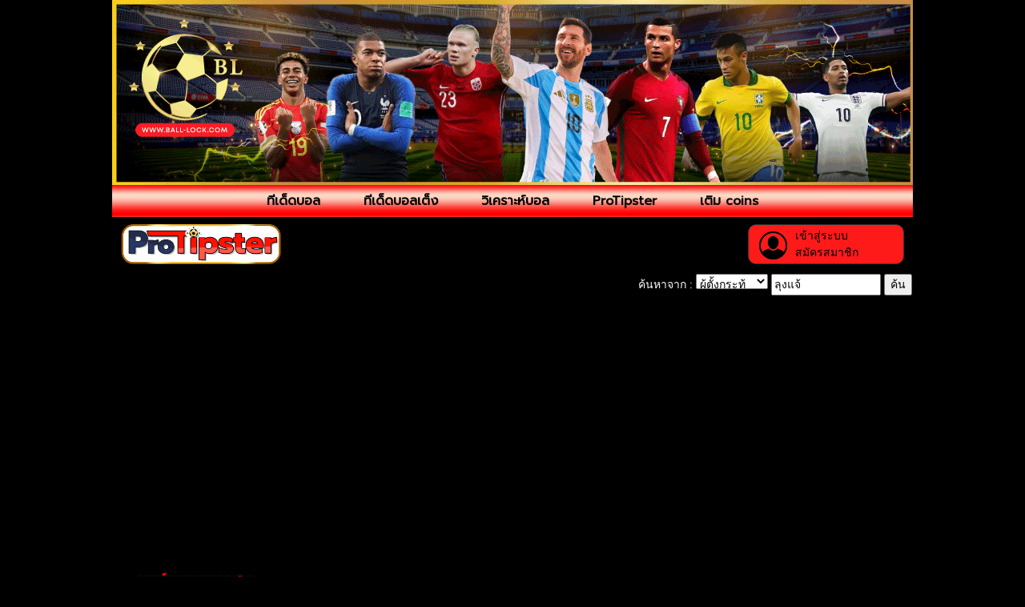

--- FILE ---
content_type: text/html; charset=UTF-8
request_url: https://ball-lock.com/search.php?id=&ac=&page=10&pm=10&keytype=b.mem_username&keyword=%E0%B8%A5%E0%B8%B8%E0%B8%87%E0%B9%81%E0%B8%88%E0%B9%89
body_size: 2879
content:
<!DOCTYPE html>
<html>
<head>
<meta charset="utf-8">
<title>ทีเด็ดบอล ทีเด็ดบอลเต็ง ทีเด็ดบอลสูง วิเคราะห์บอลแม่นๆ ราคาบอลไหล | Ball-lock.com</title>
<meta name="Keywords" content="ทีเด็ดบอล ทีเด็ดบอลเต็ง ทีเด็ดบอลสูง วิเคราะห์บอลแม่นๆ ราคาบอลไหล | Ball-lock.com">
<meta name="Description" content="แจกทีเด็ดบอลวันนี้ ทีเด็ดบอลเต็งแม่นๆ วิเคราะห์โดยทีมงานมืออาชีพ ครอบคลุมทุกลีกดัง อัปเดตใหม่ทุกวันฟรีที่ Ball-lock.com">
<link rel="icon" href="/favicon-v3.ico?v=3" type="image/x-icon">
<link rel="shortcut icon" href="/favicon-v3.ico?v=3" type="image/x-icon">
<meta name="robots" content="noindex, follow">
<link rel="stylesheet" href="vote/css/bootstrap.min.css">
<link rel="stylesheet" href="vote/css/mystyle.css">  
<link rel="stylesheet" type="text/css" href="style.css">
<script src="vote/js/jquery-3.5.1.min.js"></script>
<script src="vote/js/popper.min.js"></script>
<script src="vote/js/bootstrap.min.js"></script>
</head>
<body>

<table width="1000" border="0" align="center" cellpadding="0" cellspacing="0">
  <tr bgcolor="#000000">
    <td><link href="https://fonts.googleapis.com/css?family=Pridi|Prompt" rel="stylesheet">
<table width="100%" cellspacing="0" cellpadding="0">
  <tr style="text-align:center; background-color:#FFFFFF" height="231" valign="top">
    <td colspan="4" style="text-align:left">
        <img src="images/topbanner_new_2024.gif" alt="ทีเด็ดบอล Ball-lock.com" usemap="#workmap" title="Ball-Lock.com" width="1000" height="231" />
        <map name="workmap"><area shape="circle" coords="90,100,95" alt="ทีเด็ดบอล Ball-lock.com" href="https://ball-Lock.com"></map>
    </td>
  </tr>  
  <tr style="background-color:#990000" height="40" background="images/menubg.gif">
    <td colspan="4">
        <div style="width:750px; margin:auto; text-align:center;">
            <a href="https://ball-lock.com/ทีเด็ดบอล" target="_blank" class="maintopmenu">ทีเด็ดบอล</a>
            <a href="https://ball-lock.com/ทีเด็ดบอลเต็ง" target="_blank" class="maintopmenu">ทีเด็ดบอลเต็ง</a>
            <a href="https://ball-lock.com/วิเคราะห์บอล" target="_blank" class="maintopmenu">วิเคราะห์บอล</a>
            <a href="https://ball-lock.com/ทีเด็ดบอลprotipster/อันดับตาราง" target="_blank" class="maintopmenu" title="ทีเด็ดบอลProtipster">ProTipster</a>
            <a href="https://ball-lock.com/เติมcoin" target="_blank" class="maintopmenu" style="margin-right:1px;">เติม coins</a>
            
        </div>
    </td>
  </tr>
      <tr valign="top" height="50" style="background-color:#000000;">
        <td width="1"></td>
        <td class="pt-0">
            <a href="ทีเด็ดบอลprotipster/อันดับตาราง" target="_blank" title="ทีเด็ดบอลProtipster"><img src="images/logo_protipster.png" alt="ทีเด็ดบอล Ball-lock.com" style="width:200px;margin:8px 15px 10px 10px;border-radius:10px;float:left;" title="ทีเด็ดบอลProtipster"></a>
            <div class="pl-2 py-2 text-white"> <!-- แค่ร่วมโหวต!  ลุ้นรับ iPhone <br> และเงินรางวัลสูงสุด 50,000 บาท --> </div>
        </td>
        <td class="pt-1">
            <div id="blockmemberlogin" class="float-right">
                <div class="float-left">
                                            <img src="images/icon_login2.png" id="icon_login" alt="ทีเด็ดบอล Ball-lock.com" style="width:35px; margin-left:10px; margin-top:5px; transition:transform .2s;" title="ระบบสมาชิก" data-toggle="modal" data-target="#ModalUser">
                                    </div>
                                    <span style="margin-left:10px;margin-top:15px;"><a href="#" class="linkregister" data-toggle="modal" data-target="#ModalUser">เข้าสู่ระบบ</a></span><br>
                    <span style="margin-left:10px;margin-top:15px;"><a href="สมัครสมาชิก" class="linkregister">สมัครสมาชิก</a></span>
                            </div>
        </td>
        <td width="1"></td>
    </tr>
</table>


<!-- Modal Here -->

    <div class="modal fade" id="ModalUser">
        <div class="modal-dialog">
            <div class="modal-content">
                <div class="modal-header">
                    <h5 class="modal-title text-dark"> เข้าสู่ระบบสมาชิก </h5>
                    <button type="button" class="close" data-dismiss="modal">&times;</button>
                </div>
                <div class="modal-body">
                    <form action="checkpass.php" method="post">
                    <input type="text" name="txtuser" id="txtuser" class="form-control" placeholder="Username" required> <br>
                    <input type="password" name="txtpass" id="txtpass" class="form-control" placeholder="Password" required> <br>
                    <input type="text" maxlength="5" name="logverify" class="form-control" placeholder="ระบุรหัสยืนยันตามรูปภาพ" size="10" style="width:40%; float:left; margin-right:5px;" required autocomplete="OFF" > 
                    <img src="capt_vertify_image.php?mode=draw" onclick="this.src=this.src+'&'+Math.random();" border="1" width="80" align="absmiddle" style="border:1px solid #BBBBBB;" />  <br><br>
                    <input type="hidden" name="backurl" value="/search.php?id=&ac=&page=10&pm=10&keytype=b.mem_username&keyword=%E0%B8%A5%E0%B8%B8%E0%B8%87%E0%B9%81%E0%B8%88%E0%B9%89">                                                            
                    <input type="submit" name="submit" class="btn btn-danger btn-block" value="เข้าสู่ระบบ" >
                    </form>
                    <div class="float-left pt-4"><a href="สมัครสมาชิก" class="text-danger">[สมัครสมาชิก]</a></div>
                    <div class="float-right pt-4"><a href="ลืมรหัสผ่าน" class="text-danger">ลืมรหัสผ่าน?</a></div>
                </div>
            </div>
        </div>
    </div>

</td>
  </tr>
  <tr>
    <td height="400" bgcolor="#000000" valign="top">
    <!-- Start Content -->
    
    
    <table width="100%" border="0" align="center">
    <form name="frmsearch" action="search.php" method="post">
    <tr align="right">
    <td>ค้นหาจาก : 
    <select name="keytype">
    <option value="a.q_id" >รหัสกระทู้</option>
    <option value="a.q_topic" >หัวข้อกระทู้</option>
    <option value="b.mem_username" selected>ผู้ตั้งกระทู้</option>
	    </select>
    <input type="text" name="keyword" value="ลุงแจ้" size="15" />
    <input type="submit" name="submit" value="ค้น" />    
    </td>
    </tr>
    </form>
    </table>
     
    	<br /><br />
    	<br /><br />
    	<br /><br />
		<br /><br />
        <br /><br />
	    <br /><br />
	    <br /><br />
        <br /><br />
        <table width="95%" align="center" cellpadding="3" cellspacing="1">
    <tr>
    <td colspan="3"><div style="font-size:18px; font-family:Tahoma,'MS Sans Serif';color:#F00;font-weight:bold;"><a name="#webboard"><img src="images/topichead4.gif" alt="ทีเด็ดบอล Ball-lock.com" align="absmiddle" border="0" /></a></div></td>
    </tr>
        </table>
    <table width="95%" align="center" cellpadding="2" cellspacing="0" border="0"><tr><td style='padding-top:5px;'> &nbsp; หน้า: <a href="/search.php?id=&ac=&page=1&pm=5&keytype=b.mem_username&keyword=ลุงแจ้">1</a> <a href="/search.php?id=&ac=&page=2&pm=5&keytype=b.mem_username&keyword=ลุงแจ้">2</a> <a href="/search.php?id=&ac=&page=3&pm=5&keytype=b.mem_username&keyword=ลุงแจ้">3</a> <a href="/search.php?id=&ac=&page=4&pm=5&keytype=b.mem_username&keyword=ลุงแจ้">4</a> <a href="/search.php?id=&ac=&page=5&pm=5&keytype=b.mem_username&keyword=ลุงแจ้">5</a> </td></tr></table><br /><br />    <br />
        <br />
    <!-- <p align="center"><a href="ติดต่อเรา" target="_blank" title="ติดต่อโฆษณา"><img src="images_banner/banner_3.gif" alt="ทีเด็ดบอล Ball-lock.com" title="ติดต่อโฆษณา" border="0" /></a></p>    -->
    
    
    
    <!-- End Content -->
    </td>
  </tr>
  <tr>
    <td><table width="100%" cellspacing="0" cellpadding="0" bgcolor="#FF0000">
  <tr height="40" valign="bottom">
    <td style="text-align:right;">
    	<div>
			Ball-Lock.com 2021 Copyright Reserved.
    				</div>
	</td>
	<td width="40%" style="padding-left:10px;">
	
        <br /> &nbsp; &nbsp;
        <script type="text/javascript">__th_page="Home";</script>
        <div id="truehits_div"></div>
        <script type="text/javascript">
            (function() {
                var ga1 = document.createElement('script'); ga1.type = 'text/javascript';
                ga1.async = true;
                ga1.src = "//lvs.truehits.in.th/dataa/t0030569.js";
                var s = document.getElementsByTagName('script')[0]; s.parentNode.insertBefore(ga1, s);
            })();
        </script>

	</td>
	</tr>
	<tr>
	<td colspan="2" style="text-align:center;">
		<div style="padding:5px 0px 5px 0px;">
			<a href="https://ball-lock.com/ทีเด็ดบอล">ทีเด็ดบอล</a> | 
			<a href="https://ball-lock.com/ทีเด็ดบอลเต็ง">ทีเด็ดบอลเต็ง</a> | 
			<a href="https://ball-lock.com/วิเคราะห์บอล">วิเคราะห์บอล</a> | 
			<a href="https://ball-lock.com/ทีเด็ดบอลprotipster/อันดับตาราง">ProTipster</a> |   
			<a href="https://ball-lock.com/เติมcoin">เติม coins</a>
					</div><br />
	</td>
  </tr>
</table></td>
  </tr>
</table>


</body>
</html>


--- FILE ---
content_type: text/css
request_url: https://ball-lock.com/vote/css/mystyle.css
body_size: 1592
content:
@import url('https://fonts.googleapis.com/css?family=Prompt|Kanit|Niramit');

body {
    font-family: Prompt;
}
.reddot {
    color: #FF0000;
}
.head_webname {
    font-size: 18px;
    font-weight: bold;
    font-style: italic;
}
a.head_topic {
    color: #FFFFFF;
}
a.head_topic_admin {
    color: #000000;
}
a.head_topic, a.head_topic_admin {
    font-size: 15px;
    padding: 5px 8px 5px 8px;
    border-radius: 10px 10px 0px 0px;
    background-color: #e25c6a;
    text-decoration: none;
}
a.head_topic_active {
    color: #FFFFFF;
}
a.head_topic_admin_active {
    color: #e6e600;
}
a.head_topic_active, a.head_topic_admin_active {
    font-size: 15px;
    padding: 5px 8px 4px 8px;
    border-radius: 10px 10px 0px 0px;
    background-color: #ac1e2c;
    text-decoration: none;
}
a.head_topic:hover, a.head_topic_admin:hover {
    font-style: italic;
    background-color: #911a25;
}
.tbvote tr {
    font-size: 13px;
}
.tbvote td {
    vertical-align: middle;
}
.tbzean tr {
    font-size: 13px;
}
.tbzean td {
    vertical-align: middle;
}
.teamname {
    font-size: 14px;
}
.teamnamematch {
    font-size: 15px;
}
#img_profile {
    float: left;
    width: 80px;
    border-radius: 50%;
    margin-right: 5px;
}
.showusername {
    font-size: 14px;
}
.img_avatar {
    float: left;
    border-radius: 50%;
    width: 45px;
    margin-right: 10px;
}
.img_fess_avatar {
    float: left;
    border-radius: 50%;
    width: 50px;
    margin: 5px 10px 0px 5px;
    vertical-align: middle;
}
.img_avatar_head {
    border-radius: 50%;
    width: 35px;
    margin-right: 3px;
    margin-top: 3px;
}
.resultlist {
    font-size: 12px;
}
#img_teamhome {
    margin: 5px;
    width: 60px;
}
#img_teamaway {
    margin: 5px;
    width: 60px;
}
.icon_user {
    width: 33px;
    margin-right: 5px;
    border-radius: 10px;
}
.bells {
    font-size: 11px;
    background-color: #ffc68c;
    width: 18px;
    float: right;
    margin-bottom: 25px;
    margin-right: 2px;
    text-align: center;
    color: #000000;
    border-radius: 5px;
    padding: 1px;
}
.bellnumbers {
    font-size: 11px;
    background-color: #ffc68c;
    width: 21px;
    line-height: 15px;
    text-align: center;
    color: #000000;
    z-index: 2;
    border-radius: 3px;
    position: absolute;
    right: 5px;
}
.btnhome, .btnaway, .btnover, .btnunder {
    border-radius: 3px;
    background-color: #f8f8f8;
    width: 90px;
    margin: auto;
    padding: 4px;
}
.btnhome:hover, .btnaway:hover, .btnover:hover, .btnunder:hover {
    font-weight: bold;
}
#tableonlarge {
    display: block;
}
#tableonnarrow {
    display: none;
}
.divonlarge {
    display: block;
}
.divonnarrow {
    display: none;
}
.showonnarrow1 {
    display: none;
}
.showonnarrow2 {
    display: none;
}
.voteresult {
    display: block;
    height: 24px;
    width: 24px;
    line-height: 24px;
    -moz-border-radius: 30px; /* or 50% */
    border-radius: 30px; /* or 50% */
    color: white;
    text-align: center;
    font-size: 12px;
    margin: -5px auto;
}

/* ----- START Tab ----- */
.tab {
    font-size: 15px;
    overflow: hidden;
    border: 0px solid #ccc;
    /* background-color: #f1f1f1; */
}
.tab button {
    background-color: #f7d2d6;
    float: left;
    border: none;
    outline: none;
    cursor: pointer;
    padding: 7px 10px;
    margin-right: 3px;
    border-top-left-radius: 10px;
    border-top-right-radius: 10px;
    transition: 0.3s;
}
.tab button:hover {
    background-color: #ed949c;
}
.tab button.active {
    color: #FFFFFF;
    background-color: #b7202f;
}
.tabcontent {
    display: none;
    padding: 2px 0px;
    /* border: 1px solid #ccc; */
    border-top: 2px solid #b7202f; 
}
.tabcontent {
    animation: fadeEffect 1s; /* Fading effect takes 1 second */
}
 @keyframes fadeEffect {  /* Go from zero to full opacity */
    from {opacity: 0;}
    to {opacity: 1;}
}
/* ----- End Tab ----- */





@media screen and (max-width:576px) {

    a.head_topic, a.head_topic_admin, a.head_topic_active, a.head_topic_admin_active {
        font-size: 13px;
        padding: 6px;
    }
    .tbvote tr {
        font-size: 10px;
    }
    .teamname {
        font-size: 11.5px;
    }
    .teamnamematch {
        font-size: 14px;
    }
    #img_profile {        
        width: 60px;
    }
    .showusername {
        font-size: 12px;
    }
    .img_avatar {
        width: 45px;
        margin-right: 3px;
    }
    .resultlist {
        font-size: 11px;
    }
    #img_teamhome {
        margin: 5px;
        width: 50px;
    }
    #img_teamaway {
        margin: 5px;
        width: 45px;
    }
    .icon_user {
        width: 24px;
        margin-right: 5px;
    }
    .bellnumbers {
        font-size: 9px;
        width: 18px;
        line-height: 15px;
        border-radius: 15px;
        right: 2px;
    }
    #tableonlarge {
        display: none;
    }
    #tableonnarrow {
        display: block;
    }
    .divonlarge {
        display: none;
    }
    .divonnarrow {
        display: block;
    }
    .showonnarrow1 {
        display: block;
        float: left;
        text-align: left;
        font-size: 12px;
    }
    .showonnarrow2 {
        display: block;
        float: right;
        text-align: center;
        font-size: 12px;
        font-weight: bold;
        color: #AA0000;
    }
    #pagelarge1, #pagelarge2, #pagelarge3 {
        display: none;
    }
    #pagesmall {
        display: block;
    }
    .tab {
        font-size: 14px;
    }

}

--- FILE ---
content_type: text/css
request_url: https://ball-lock.com/style.css
body_size: 1649
content:
@import url('https://fonts.googleapis.com/css?family=Prompt|Niramit|Raleway|Kanit');

body,td,th {
	font-family: Tahoma, "MS Sans Serif";
	font-size: 14px;
	color: #FFF;
}
body {
	background-color: #000000;
	/* background-image: url(images/bg1.jpg); */
	background-attachment: fixed;
	background-repeat: no-repeat;
	background-position:top center;
	margin-left: 0px;
	margin-top: 0px;
	margin-right: 0px;
	margin-bottom: 0px;
}
a:link {
	color: #FFF;
	text-decoration: none;
}
a:visited {
	text-decoration: none;
	color: #FFF;
}
a:hover {
	text-decoration: none;
	color: #FFF;
}
a:active {
	text-decoration: none;
	color: #FFF;
}
a.maintopmenu {
	/* font-family: "Pridi"; */
	font-family: "Prompt";
	color: #000000;
	font-weight: bold;
	font-size: 16px;	
	text-decoration: none;
	margin-right: 50px;
	letter-spacing: 0px;
}
a:hover.maintopmenu {
	color: #FFFFFF;
	color: white;
	/* text-shadow:
   -1px 0px 0 #000,  
    1px -1px 0 #000,
    -1px 1px 0 #000,
     1px 1px 0 #000; */
}
a.linkregister {
	color:#000000;
}
.regis td{
	color: #000;	
}
.detail {
	color: #000;
	text-decoration: none;
}
.detail a {
	color: #000;
	text-decoration: underline;
}
img[usemap], map area{
    outline: none;
}
#leftWrap {
	display:inline;
	position:fixed;
	top:0px;
	left:0px;
	padding:0px;  
	background: transparent;	
}
#rightWrap {
	display:inline;
	float: left;
	position:fixed;
	top:0px;
	right:0px;
	padding:0px;
	background: transparent;
}
#centerWrap {
	position:fixed;
	left:50%;
	transform:translateX(-50%);
	bottom:0px;
	padding:0px;
	background: transparent;
}
#myiframe_price{  
    background-image: url("images/icon_loading.gif");
    background-repeat: no-repeat;
    background-position: center top;
    position:relative;
    margin:auto;
    display:block;  
    width:980px; 
    overflow:hidden;
}
#myiframe_price iframe{  
    position:absolute;
    display:block;
    float:left;
    margin-top:-170px; 
    margin-left:-1px; 
}
#blockmemberlogin {
	/* border-bottom-left-radius: 15px;
	border-bottom-right-radius: 15px;  */
	border-radius: 10px; 
	width: 195px;
	background-color: #ff1a1a;
	padding: 3px;
	border: 1px solid #333333;
	/* border-top: 0px; */
	margin-top: 5px;
    margin-right: 10px;
}
#blockmemberlogin a:hover {
	font-weight: bold;
	color: yellow;
}
#icon_login:hover, #img_profile:hover {
	transform: scale(1.2);
}


/*--- PROFESS ---*/

#profess {
	width: 100%;
	min-height: 300px;
	overflow: auto;
	margin: 70px auto;
	background-color: #000000;
}
.blockcontainer {
	width: 99%;
	height: 365px;
	position: relative;
	margin-bottom: 15px;
}
.pf_block_back {
	width: 100%;
	height: 100%;
	position: absolute;
	top: 0;
	left: 0;
}
.pf_block_front {
	width: 100%;
	height: 80%;
	position: absolute;
	top: 0;
	left: 0;
	z-index: 10;
}
.pf_block_header {
	width: 100%;
	height: 40px;
	/* background-color: #FDCF0B; */
	border-radius: 8px 8px 0px 0px;
    border-left: 1px solid #444444;
	border-right: 1px solid #444444;
	border-top: 1px solid #444444;
}
.pf_block_content {
	width: 100%;
	height: 270px;
	background-color: #FFFFFF;	
    border-left: 1px solid #444444;
	border-right: 1px solid #444444;
}
.pf_block_footer {
	width: 100%;
	height: 60px;
	background-color: #EEEEEE;
	border-top: 1px solid #CCCCCC;
	border-bottom: 1px solid #444444;
	border-left: 1px solid #444444;
	border-right: 1px solid #444444;
    border-radius: 0px 0px 8px 8px;
}
.img_fess_avatar {
	float: left;
    border-radius: 50%;
    width: 70px;
    margin: 15px 10px 0px 10px;
}
.fess_name {
	font-size: 18px;
	margin-top: 40px;
	color: #222222;
}
.fess_desc {
	font-size: 15px;
    min-height: 100px;
	margin: 12px;
	color: #888888;
}
.fess_view {
	padding: 5px 10px;
	margin: 10px auto;
	width: 140px;
	border: 1px solid #AAAAAA;
	border-radius: 6px;
	text-align: center;
    background-color: #606060;
    color: #FFFFFF;
    cursor: pointer;
}
.fess_view:hover { 
    background-color: #9d9d9d;
}
.playpercent {
    float: left;
    color: #00ca65;
    font-weight: bold;
    font-size: 17px;
    margin: 18px 0px;
}
.playtips {
    float: right;
	color: #000000;
    font-size: 14px;
    margin: 18px 0px;
}
.playresult {
    float: left;
    width: 23px;
    height: 23px;
    border-radius: 50%;
    color: white;
    text-align: center;
    vertical-align: middle;
    font-size: 12px;
    padding-top: 2px;
    margin-right: 1px;
}


/*--- PROFESS (End) ---*/



/*--- PROTIPS ---*/

blink {
	margin-top: 5px;
    font-size: 20px;
    font-weight: bold;
    font-family: "Kanit";
    -webkit-animation-name: blink;
    -webkit-animation-iteration-count: infinite;
    -webkit-animation-timing-function: cubic-bezier(1.0, 0, 0, 1.0);
    -webkit-animation-duration: 1.5s;
}
@keyframes blink {
    from { opacity: 1.0;  }
    to { opacity: 0.0;  }
}

/*--- PROTIPS (End) ---*/